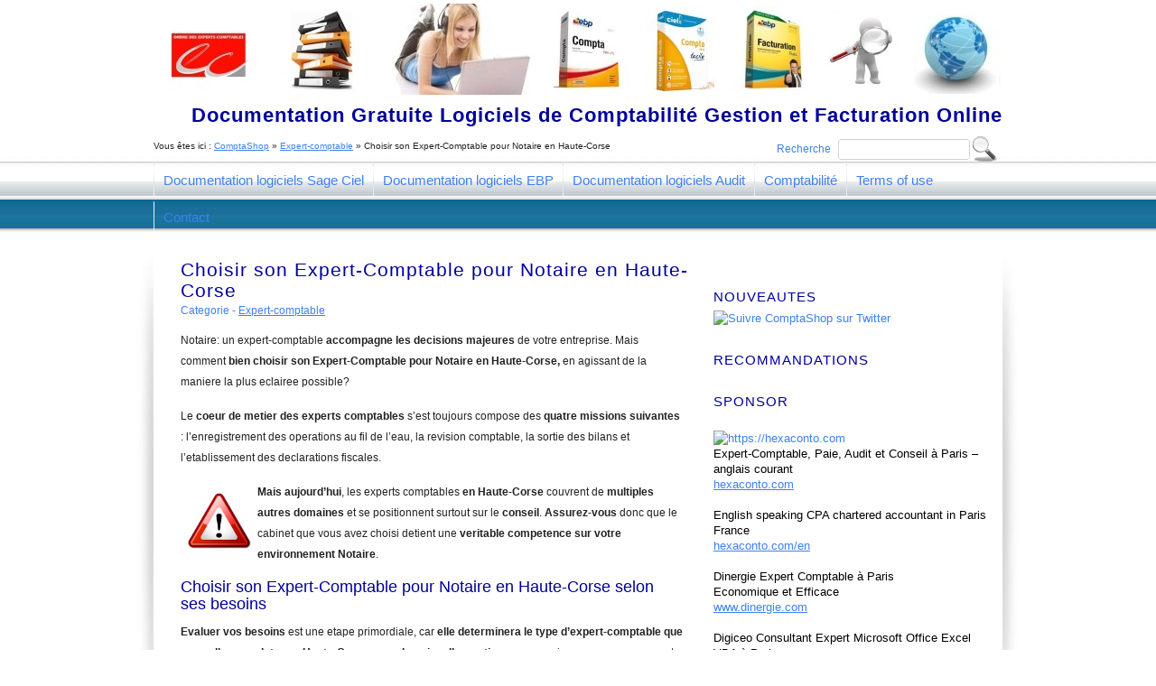

--- FILE ---
content_type: text/html; charset=UTF-8
request_url: https://www.comptashop.com/expert-comptable/choisir-son-expert-comptable-pour-notaire-en-haute-corse
body_size: 11435
content:
<!DOCTYPE html PUBLIC "-//W3C//DTD XHTML 1.0 Strict//EN" "http://www.w3.org/TR/xhtml1/DTD/xhtml1-strict.dtd">

<html xmlns="http://www.w3.org/1999/xhtml" lang="fr-FR">

<head profile="http://gmpg.org/xfn/11">
<meta http-equiv="Content-Type" content="text/html; charset=UTF-8" />

<title>  Choisir son Expert-Comptable pour Notaire en Haute-Corse</title>

<link rel="alternate" type="application/rss+xml" title="ComptaShop RSS Feed" href="https://www.comptashop.com/feed" />
<link rel="pingback" href="https://www.comptashop.com/xmlrpc.php" />
<link rel="stylesheet" href="https://www.comptashop.com/wp-content/themes/profectus/style.css" type="text/css" media="screen" />
<link rel="stylesheet" href="https://www.comptashop.com/wp-content/themes/profectus/css/print.css" type="text/css" media="print" />

<!--[if IE]><link rel="stylesheet" href="https://www.comptashop.com/wp-content/themes/profectus/css/ie.css" type="text/css" media="screen, projection" /><![endif]-->

<meta name='robots' content='max-image-preview:large' />
	<style>img:is([sizes="auto" i], [sizes^="auto," i]) { contain-intrinsic-size: 3000px 1500px }</style>
	<link rel="alternate" type="application/rss+xml" title="ComptaShop &raquo; Choisir son Expert-Comptable pour Notaire en Haute-Corse Flux des commentaires" href="https://www.comptashop.com/expert-comptable/choisir-son-expert-comptable-pour-notaire-en-haute-corse/feed" />
<script type="text/javascript">
/* <![CDATA[ */
window._wpemojiSettings = {"baseUrl":"https:\/\/s.w.org\/images\/core\/emoji\/15.0.3\/72x72\/","ext":".png","svgUrl":"https:\/\/s.w.org\/images\/core\/emoji\/15.0.3\/svg\/","svgExt":".svg","source":{"concatemoji":"https:\/\/www.comptashop.com\/wp-includes\/js\/wp-emoji-release.min.js?ver=6.7.4"}};
/*! This file is auto-generated */
!function(i,n){var o,s,e;function c(e){try{var t={supportTests:e,timestamp:(new Date).valueOf()};sessionStorage.setItem(o,JSON.stringify(t))}catch(e){}}function p(e,t,n){e.clearRect(0,0,e.canvas.width,e.canvas.height),e.fillText(t,0,0);var t=new Uint32Array(e.getImageData(0,0,e.canvas.width,e.canvas.height).data),r=(e.clearRect(0,0,e.canvas.width,e.canvas.height),e.fillText(n,0,0),new Uint32Array(e.getImageData(0,0,e.canvas.width,e.canvas.height).data));return t.every(function(e,t){return e===r[t]})}function u(e,t,n){switch(t){case"flag":return n(e,"\ud83c\udff3\ufe0f\u200d\u26a7\ufe0f","\ud83c\udff3\ufe0f\u200b\u26a7\ufe0f")?!1:!n(e,"\ud83c\uddfa\ud83c\uddf3","\ud83c\uddfa\u200b\ud83c\uddf3")&&!n(e,"\ud83c\udff4\udb40\udc67\udb40\udc62\udb40\udc65\udb40\udc6e\udb40\udc67\udb40\udc7f","\ud83c\udff4\u200b\udb40\udc67\u200b\udb40\udc62\u200b\udb40\udc65\u200b\udb40\udc6e\u200b\udb40\udc67\u200b\udb40\udc7f");case"emoji":return!n(e,"\ud83d\udc26\u200d\u2b1b","\ud83d\udc26\u200b\u2b1b")}return!1}function f(e,t,n){var r="undefined"!=typeof WorkerGlobalScope&&self instanceof WorkerGlobalScope?new OffscreenCanvas(300,150):i.createElement("canvas"),a=r.getContext("2d",{willReadFrequently:!0}),o=(a.textBaseline="top",a.font="600 32px Arial",{});return e.forEach(function(e){o[e]=t(a,e,n)}),o}function t(e){var t=i.createElement("script");t.src=e,t.defer=!0,i.head.appendChild(t)}"undefined"!=typeof Promise&&(o="wpEmojiSettingsSupports",s=["flag","emoji"],n.supports={everything:!0,everythingExceptFlag:!0},e=new Promise(function(e){i.addEventListener("DOMContentLoaded",e,{once:!0})}),new Promise(function(t){var n=function(){try{var e=JSON.parse(sessionStorage.getItem(o));if("object"==typeof e&&"number"==typeof e.timestamp&&(new Date).valueOf()<e.timestamp+604800&&"object"==typeof e.supportTests)return e.supportTests}catch(e){}return null}();if(!n){if("undefined"!=typeof Worker&&"undefined"!=typeof OffscreenCanvas&&"undefined"!=typeof URL&&URL.createObjectURL&&"undefined"!=typeof Blob)try{var e="postMessage("+f.toString()+"("+[JSON.stringify(s),u.toString(),p.toString()].join(",")+"));",r=new Blob([e],{type:"text/javascript"}),a=new Worker(URL.createObjectURL(r),{name:"wpTestEmojiSupports"});return void(a.onmessage=function(e){c(n=e.data),a.terminate(),t(n)})}catch(e){}c(n=f(s,u,p))}t(n)}).then(function(e){for(var t in e)n.supports[t]=e[t],n.supports.everything=n.supports.everything&&n.supports[t],"flag"!==t&&(n.supports.everythingExceptFlag=n.supports.everythingExceptFlag&&n.supports[t]);n.supports.everythingExceptFlag=n.supports.everythingExceptFlag&&!n.supports.flag,n.DOMReady=!1,n.readyCallback=function(){n.DOMReady=!0}}).then(function(){return e}).then(function(){var e;n.supports.everything||(n.readyCallback(),(e=n.source||{}).concatemoji?t(e.concatemoji):e.wpemoji&&e.twemoji&&(t(e.twemoji),t(e.wpemoji)))}))}((window,document),window._wpemojiSettings);
/* ]]> */
</script>
<style id='wp-emoji-styles-inline-css' type='text/css'>

	img.wp-smiley, img.emoji {
		display: inline !important;
		border: none !important;
		box-shadow: none !important;
		height: 1em !important;
		width: 1em !important;
		margin: 0 0.07em !important;
		vertical-align: -0.1em !important;
		background: none !important;
		padding: 0 !important;
	}
</style>
<link rel='stylesheet' id='wp-block-library-css' href='https://www.comptashop.com/wp-includes/css/dist/block-library/style.min.css?ver=6.7.4' type='text/css' media='all' />
<style id='classic-theme-styles-inline-css' type='text/css'>
/*! This file is auto-generated */
.wp-block-button__link{color:#fff;background-color:#32373c;border-radius:9999px;box-shadow:none;text-decoration:none;padding:calc(.667em + 2px) calc(1.333em + 2px);font-size:1.125em}.wp-block-file__button{background:#32373c;color:#fff;text-decoration:none}
</style>
<style id='global-styles-inline-css' type='text/css'>
:root{--wp--preset--aspect-ratio--square: 1;--wp--preset--aspect-ratio--4-3: 4/3;--wp--preset--aspect-ratio--3-4: 3/4;--wp--preset--aspect-ratio--3-2: 3/2;--wp--preset--aspect-ratio--2-3: 2/3;--wp--preset--aspect-ratio--16-9: 16/9;--wp--preset--aspect-ratio--9-16: 9/16;--wp--preset--color--black: #000000;--wp--preset--color--cyan-bluish-gray: #abb8c3;--wp--preset--color--white: #ffffff;--wp--preset--color--pale-pink: #f78da7;--wp--preset--color--vivid-red: #cf2e2e;--wp--preset--color--luminous-vivid-orange: #ff6900;--wp--preset--color--luminous-vivid-amber: #fcb900;--wp--preset--color--light-green-cyan: #7bdcb5;--wp--preset--color--vivid-green-cyan: #00d084;--wp--preset--color--pale-cyan-blue: #8ed1fc;--wp--preset--color--vivid-cyan-blue: #0693e3;--wp--preset--color--vivid-purple: #9b51e0;--wp--preset--gradient--vivid-cyan-blue-to-vivid-purple: linear-gradient(135deg,rgba(6,147,227,1) 0%,rgb(155,81,224) 100%);--wp--preset--gradient--light-green-cyan-to-vivid-green-cyan: linear-gradient(135deg,rgb(122,220,180) 0%,rgb(0,208,130) 100%);--wp--preset--gradient--luminous-vivid-amber-to-luminous-vivid-orange: linear-gradient(135deg,rgba(252,185,0,1) 0%,rgba(255,105,0,1) 100%);--wp--preset--gradient--luminous-vivid-orange-to-vivid-red: linear-gradient(135deg,rgba(255,105,0,1) 0%,rgb(207,46,46) 100%);--wp--preset--gradient--very-light-gray-to-cyan-bluish-gray: linear-gradient(135deg,rgb(238,238,238) 0%,rgb(169,184,195) 100%);--wp--preset--gradient--cool-to-warm-spectrum: linear-gradient(135deg,rgb(74,234,220) 0%,rgb(151,120,209) 20%,rgb(207,42,186) 40%,rgb(238,44,130) 60%,rgb(251,105,98) 80%,rgb(254,248,76) 100%);--wp--preset--gradient--blush-light-purple: linear-gradient(135deg,rgb(255,206,236) 0%,rgb(152,150,240) 100%);--wp--preset--gradient--blush-bordeaux: linear-gradient(135deg,rgb(254,205,165) 0%,rgb(254,45,45) 50%,rgb(107,0,62) 100%);--wp--preset--gradient--luminous-dusk: linear-gradient(135deg,rgb(255,203,112) 0%,rgb(199,81,192) 50%,rgb(65,88,208) 100%);--wp--preset--gradient--pale-ocean: linear-gradient(135deg,rgb(255,245,203) 0%,rgb(182,227,212) 50%,rgb(51,167,181) 100%);--wp--preset--gradient--electric-grass: linear-gradient(135deg,rgb(202,248,128) 0%,rgb(113,206,126) 100%);--wp--preset--gradient--midnight: linear-gradient(135deg,rgb(2,3,129) 0%,rgb(40,116,252) 100%);--wp--preset--font-size--small: 13px;--wp--preset--font-size--medium: 20px;--wp--preset--font-size--large: 36px;--wp--preset--font-size--x-large: 42px;--wp--preset--spacing--20: 0.44rem;--wp--preset--spacing--30: 0.67rem;--wp--preset--spacing--40: 1rem;--wp--preset--spacing--50: 1.5rem;--wp--preset--spacing--60: 2.25rem;--wp--preset--spacing--70: 3.38rem;--wp--preset--spacing--80: 5.06rem;--wp--preset--shadow--natural: 6px 6px 9px rgba(0, 0, 0, 0.2);--wp--preset--shadow--deep: 12px 12px 50px rgba(0, 0, 0, 0.4);--wp--preset--shadow--sharp: 6px 6px 0px rgba(0, 0, 0, 0.2);--wp--preset--shadow--outlined: 6px 6px 0px -3px rgba(255, 255, 255, 1), 6px 6px rgba(0, 0, 0, 1);--wp--preset--shadow--crisp: 6px 6px 0px rgba(0, 0, 0, 1);}:where(.is-layout-flex){gap: 0.5em;}:where(.is-layout-grid){gap: 0.5em;}body .is-layout-flex{display: flex;}.is-layout-flex{flex-wrap: wrap;align-items: center;}.is-layout-flex > :is(*, div){margin: 0;}body .is-layout-grid{display: grid;}.is-layout-grid > :is(*, div){margin: 0;}:where(.wp-block-columns.is-layout-flex){gap: 2em;}:where(.wp-block-columns.is-layout-grid){gap: 2em;}:where(.wp-block-post-template.is-layout-flex){gap: 1.25em;}:where(.wp-block-post-template.is-layout-grid){gap: 1.25em;}.has-black-color{color: var(--wp--preset--color--black) !important;}.has-cyan-bluish-gray-color{color: var(--wp--preset--color--cyan-bluish-gray) !important;}.has-white-color{color: var(--wp--preset--color--white) !important;}.has-pale-pink-color{color: var(--wp--preset--color--pale-pink) !important;}.has-vivid-red-color{color: var(--wp--preset--color--vivid-red) !important;}.has-luminous-vivid-orange-color{color: var(--wp--preset--color--luminous-vivid-orange) !important;}.has-luminous-vivid-amber-color{color: var(--wp--preset--color--luminous-vivid-amber) !important;}.has-light-green-cyan-color{color: var(--wp--preset--color--light-green-cyan) !important;}.has-vivid-green-cyan-color{color: var(--wp--preset--color--vivid-green-cyan) !important;}.has-pale-cyan-blue-color{color: var(--wp--preset--color--pale-cyan-blue) !important;}.has-vivid-cyan-blue-color{color: var(--wp--preset--color--vivid-cyan-blue) !important;}.has-vivid-purple-color{color: var(--wp--preset--color--vivid-purple) !important;}.has-black-background-color{background-color: var(--wp--preset--color--black) !important;}.has-cyan-bluish-gray-background-color{background-color: var(--wp--preset--color--cyan-bluish-gray) !important;}.has-white-background-color{background-color: var(--wp--preset--color--white) !important;}.has-pale-pink-background-color{background-color: var(--wp--preset--color--pale-pink) !important;}.has-vivid-red-background-color{background-color: var(--wp--preset--color--vivid-red) !important;}.has-luminous-vivid-orange-background-color{background-color: var(--wp--preset--color--luminous-vivid-orange) !important;}.has-luminous-vivid-amber-background-color{background-color: var(--wp--preset--color--luminous-vivid-amber) !important;}.has-light-green-cyan-background-color{background-color: var(--wp--preset--color--light-green-cyan) !important;}.has-vivid-green-cyan-background-color{background-color: var(--wp--preset--color--vivid-green-cyan) !important;}.has-pale-cyan-blue-background-color{background-color: var(--wp--preset--color--pale-cyan-blue) !important;}.has-vivid-cyan-blue-background-color{background-color: var(--wp--preset--color--vivid-cyan-blue) !important;}.has-vivid-purple-background-color{background-color: var(--wp--preset--color--vivid-purple) !important;}.has-black-border-color{border-color: var(--wp--preset--color--black) !important;}.has-cyan-bluish-gray-border-color{border-color: var(--wp--preset--color--cyan-bluish-gray) !important;}.has-white-border-color{border-color: var(--wp--preset--color--white) !important;}.has-pale-pink-border-color{border-color: var(--wp--preset--color--pale-pink) !important;}.has-vivid-red-border-color{border-color: var(--wp--preset--color--vivid-red) !important;}.has-luminous-vivid-orange-border-color{border-color: var(--wp--preset--color--luminous-vivid-orange) !important;}.has-luminous-vivid-amber-border-color{border-color: var(--wp--preset--color--luminous-vivid-amber) !important;}.has-light-green-cyan-border-color{border-color: var(--wp--preset--color--light-green-cyan) !important;}.has-vivid-green-cyan-border-color{border-color: var(--wp--preset--color--vivid-green-cyan) !important;}.has-pale-cyan-blue-border-color{border-color: var(--wp--preset--color--pale-cyan-blue) !important;}.has-vivid-cyan-blue-border-color{border-color: var(--wp--preset--color--vivid-cyan-blue) !important;}.has-vivid-purple-border-color{border-color: var(--wp--preset--color--vivid-purple) !important;}.has-vivid-cyan-blue-to-vivid-purple-gradient-background{background: var(--wp--preset--gradient--vivid-cyan-blue-to-vivid-purple) !important;}.has-light-green-cyan-to-vivid-green-cyan-gradient-background{background: var(--wp--preset--gradient--light-green-cyan-to-vivid-green-cyan) !important;}.has-luminous-vivid-amber-to-luminous-vivid-orange-gradient-background{background: var(--wp--preset--gradient--luminous-vivid-amber-to-luminous-vivid-orange) !important;}.has-luminous-vivid-orange-to-vivid-red-gradient-background{background: var(--wp--preset--gradient--luminous-vivid-orange-to-vivid-red) !important;}.has-very-light-gray-to-cyan-bluish-gray-gradient-background{background: var(--wp--preset--gradient--very-light-gray-to-cyan-bluish-gray) !important;}.has-cool-to-warm-spectrum-gradient-background{background: var(--wp--preset--gradient--cool-to-warm-spectrum) !important;}.has-blush-light-purple-gradient-background{background: var(--wp--preset--gradient--blush-light-purple) !important;}.has-blush-bordeaux-gradient-background{background: var(--wp--preset--gradient--blush-bordeaux) !important;}.has-luminous-dusk-gradient-background{background: var(--wp--preset--gradient--luminous-dusk) !important;}.has-pale-ocean-gradient-background{background: var(--wp--preset--gradient--pale-ocean) !important;}.has-electric-grass-gradient-background{background: var(--wp--preset--gradient--electric-grass) !important;}.has-midnight-gradient-background{background: var(--wp--preset--gradient--midnight) !important;}.has-small-font-size{font-size: var(--wp--preset--font-size--small) !important;}.has-medium-font-size{font-size: var(--wp--preset--font-size--medium) !important;}.has-large-font-size{font-size: var(--wp--preset--font-size--large) !important;}.has-x-large-font-size{font-size: var(--wp--preset--font-size--x-large) !important;}
:where(.wp-block-post-template.is-layout-flex){gap: 1.25em;}:where(.wp-block-post-template.is-layout-grid){gap: 1.25em;}
:where(.wp-block-columns.is-layout-flex){gap: 2em;}:where(.wp-block-columns.is-layout-grid){gap: 2em;}
:root :where(.wp-block-pullquote){font-size: 1.5em;line-height: 1.6;}
</style>
<link rel="https://api.w.org/" href="https://www.comptashop.com/wp-json/" /><link rel="alternate" title="JSON" type="application/json" href="https://www.comptashop.com/wp-json/wp/v2/posts/12168" /><link rel="EditURI" type="application/rsd+xml" title="RSD" href="https://www.comptashop.com/xmlrpc.php?rsd" />
<meta name="generator" content="WordPress 6.7.4" />
<link rel="canonical" href="https://www.comptashop.com/expert-comptable/choisir-son-expert-comptable-pour-notaire-en-haute-corse" />
<link rel='shortlink' href='https://www.comptashop.com/?p=12168' />
<link rel="alternate" title="oEmbed (JSON)" type="application/json+oembed" href="https://www.comptashop.com/wp-json/oembed/1.0/embed?url=https%3A%2F%2Fwww.comptashop.com%2Fexpert-comptable%2Fchoisir-son-expert-comptable-pour-notaire-en-haute-corse" />
<link rel="alternate" title="oEmbed (XML)" type="text/xml+oembed" href="https://www.comptashop.com/wp-json/oembed/1.0/embed?url=https%3A%2F%2Fwww.comptashop.com%2Fexpert-comptable%2Fchoisir-son-expert-comptable-pour-notaire-en-haute-corse&#038;format=xml" />

</head>
<body class="post-template-default single single-post postid-12168 single-format-standard">
<div id="header">
	<div class="container">
		<div class="header_main">
			<div id="logo"></div>

			<div class="description">Documentation Gratuite Logiciels de Comptabilité Gestion et Facturation Online</div>
		<div class="clear"></div>	
		</div>

<div id="right">    
	<div id="searchform">
    			<form id="searchfm" method="get" action="">
    			<div><label for="s">Recherche</label>
    				<input name="s" id="s" value="" type="text" />
	    			<input name="submit" type="submit" value="" id="searchbutton" />
    			</div>
        			</form>
    		</div>
</div>
<div id="left">
<font size="1" align="top"><br><div xmlns:v="http://rdf.data-vocabulary.org/#"><span id="breadex">Vous &ecirc;tes ici :</span> <span typeof="v:Breadcrumb"><a title="ComptaShop" id="breadh" href="https://www.comptashop.com" rel="v:url" property="v:title">ComptaShop</a></span> &raquo; <span typeof="v:Breadcrumb"><a href="https://www.comptashop.com/category/expert-comptable" title="Voir tous les articles de Expert-comptable" rel="v:url" property="v:title">Expert-comptable</a></span> &raquo; <span>Choisir son Expert-Comptable pour Notaire en Haute-Corse</span></div></font>
</div>

		<div class="menupack">
			<ul class="menu" id="topmenu">
        			<li class="page_item page-item-38 page_item_has_children"><a href="https://www.comptashop.com/documentation-logiciels-sage-ciel">Documentation logiciels Sage Ciel</a></li>
<li class="page_item page-item-2272 page_item_has_children"><a href="https://www.comptashop.com/documentation-logiciels-ebp">Documentation logiciels EBP</a></li>
<li class="page_item page-item-4658 page_item_has_children"><a href="https://www.comptashop.com/documentation-logiciels-audit">Documentation logiciels Audit</a></li>
<li class="page_item page-item-8913 page_item_has_children"><a href="https://www.comptashop.com/comptabilite">Comptabilité</a></li>
<li class="page_item page-item-12733"><a href="https://www.comptashop.com/terms-of-use">Terms of use</a></li>
<li class="page_item page-item-8858"><a href="https://www.comptashop.com/contact">Contact</a></li>
			</ul>

					</div>

			
	</div>
	<div class="clear"></div>
</div>
<div class="clear"></div>
<div class="container main">
<div id="leftcolumn">
      <div id="post-12168" class="post-12168 post type-post status-publish format-standard hentry category-expert-comptable tag-choisir-cabinet-comptable-pour-notaire-en-haute-corse tag-choisir-son-expert-comptable-pour-notaire-en-haute-corse">

    <div class="title">
      <h2>
        Choisir son Expert-Comptable pour Notaire en Haute-Corse      </h2>
    <div class="clear"></div>
    </div>
    
 
    <div class="postmeta">
    	Categorie - <a href="https://www.comptashop.com/category/expert-comptable" rel="category tag">Expert-comptable</a>    </div>    
    <div class="clear"></div>

    <div class="entry">

<script type="text/javascript"><!--
google_ad_client = "ca-pub-3107574448289388";
/* ComptaShop_468_60 */
google_ad_slot = "0121416392";
google_ad_width = 468;
google_ad_height = 60;
//-->
</script>
<script type="text/javascript"
src="http://pagead2.googlesyndication.com/pagead/show_ads.js">
</script>

      <p>Notaire: un expert-comptable <strong>accompagne les decisions majeures</strong> de votre entreprise. Mais comment <strong>bien choisir son Expert-Comptable pour Notaire en Haute-Corse, </strong>en agissant de la maniere la plus eclairee possible?</p>
<p>Le <strong>coeur de metier des experts comptables</strong> s&rsquo;est toujours compose des <strong>quatre missions suivantes</strong> : l&rsquo;enregistrement des operations au fil de l&rsquo;eau, la revision comptable, la sortie des bilans et l&rsquo;etablissement des declarations fiscales.</p>
<p><img decoding="async" class="alignleft" title="Attention Choisir son Expert-Comptable pour Notaire en Haute-Corse risques" src="http://www.comptashop.com/images/attention-choisir-expert-comptable-risques.jpg" alt="Attention Choisir son Expert-Comptable pour Notaire en Haute-Corse risques" width="75" height="75" /><strong>Mais aujourd&rsquo;hui</strong>, les experts comptables <strong>en Haute-Corse</strong> couvrent de <strong>multiples autres domaines</strong> et se positionnent surtout sur le <strong>conseil</strong>. <strong>Assurez-vous</strong> donc que le cabinet que vous avez choisi detient une <strong>veritable competence sur votre environnement Notaire</strong>.</p>
<h3>Choisir son Expert-Comptable pour Notaire en Haute-Corse selon ses besoins</h3>
<p><strong>Evaluer vos besoins</strong> est une etape primordiale, car <strong>elle determinera le type d&rsquo;expert-comptable que vous allez mandater</strong> <strong>en Haute-Corse</strong> : <strong>son domaine d&rsquo;expertise</strong>, son experience, son parcours&hellip;etc. Il est donc important d&rsquo;avoir une idee precise de vos besoins, de ce que vous attendez de votre expert.</p>
<p><img fetchpriority="high" decoding="async" class="alignleft" title="Comment choisir son Expert-Comptable pour Notaire en Haute-Corse" src="http://www.comptashop.com/images/choix-expert-comptable.jpg" alt="Comment choisir son Expert-Comptable pour Notaire en Haute-Corse" width="310" height="180" /></p>
<p><strong>Par exemple</strong>, si vous souhaitez qu&rsquo;il ait une experience dans le <strong>domaine d&rsquo;activite de votre entreprise donc un <a title="Dinergie.fr, Expert Comptable pour Notaire" href="http://www.dinergie.fr/notaires">expert-comptable pour Notaire</a> ou</strong> dans un domaine transverse particulier comme le <strong>juridique, fiscal</strong>&hellip;etc. Il est recommande que le cabinet de votre choix ait une <strong>veritable competence</strong> sur le sujet pour lequel vous le sollicitez.</p>
<h3>L&rsquo;importance du facteur humain chez votre Expert-Comptable pour Notaire en Haute-Corse</h3>
<p>Tout aussi essentiel, sur le plan relationnel, <strong>un rapport de confiance demeure la base de tous vos echanges avec votre expert comptable</strong>. Deux options s&rsquo;offrent donc a vous :</p>
<p>&#8211; <strong>Vous faire recommander un expert-comptable en Haute-Corse</strong> par un confrere Notaire ou une connaissance qui a le meme type d&rsquo;attentes et de fonctionnement que vous au sein de sa propre entreprise.</p>
<p>&#8211; Vous adresser a l&rsquo;<strong>Ordre des Experts Comptables </strong>ou a la <strong>Chambre de Commerce et d&rsquo;Industrie</strong>. Ces organismes vous fourniront une <strong>liste des cabinets d&rsquo;expertise comptable en Haute-Corse</strong> potentiellement aptes a repondre a vos besoins en tant que Notaire.</p>
<h3>Quelle taille ideale pour le cabinet d&rsquo;Expertise Comptable pour Notaire en Haute-Corse</h3>
<p>Il est tres important de choisir le <strong>cabinet comptable qui saura vous conseiller et pourra vous accorder le temps</strong> et l&rsquo;attention necessaires au bon exercice de votre activite: Notaire.</p>
<p>D&rsquo;une maniere generale, plus le cabinet est a taille humaine, plus important et experimente sera l&rsquo;expert-comptable qui vous sera assigne.</p>
<p>A titre d&rsquo;exemple, pour une <strong>entreprise jusqu&rsquo;a 10 personnes</strong>, un <strong>cabinet comptable de 1 a 4 salaries</strong> en moyenne est recommande en Haute-Corse. Dans le cas d&rsquo;une <strong>entreprise de 50 personnes</strong>, un <strong>cabinet comptable d&rsquo;une dizaine d&#8217;employes</strong> serait un choix ideal.</p>
<h3>Les tarifs des Experts Comptables pour Notaire en Haute-Corse</h3>
<p>Avant de choisir son expert-comptable en Haute-Corse, il est recommande d&rsquo;etablir un comparatif detaille des quelques <strong>prestataires</strong> que vous aurez <strong>preselectionnes</strong>. <strong>Les cabinets ou experts sollicites vous proposeront differents forfaits annuels qui pourront varier significativement</strong>. Sachez que, selon l&rsquo;Ordre des Experts Comptables, une tenue comptable pour Notaire sans difficultes particulieres coute entre 50 et 80 euros de l&rsquo;heure en Haute-Corse.</p>
<p>Il faut alors generalement compter un <strong>cout annuel</strong> d&rsquo;expertise comptable de 2000 &euro; minimum pour les petites entreprises independantes et de 5000 &euro; pour les petites SARL Notaire.</p>
<p>Le cout depend de plusieurs facteurs et principalement des taches suivantes effectuees par l&rsquo;expert-comptable en Haute-Corse :</p>
<p>&#8211; <strong><a title="Dinergie.fr Expert Comptable - Comptabilite" href="http://www.dinergie.fr/comptabilite/">Tenue de la comptabilite</a></strong>, complete ou non : saisie des factures d&rsquo;achat et de ventes, saisie des talons de cheques, saisie des releves bancaires, rapprochement bancaire, calcul et etablissement des declaration de TVA, lettrage des comptes, ecritures de paies, ecritures des dotations aux amortissements, charges constatees d&rsquo;avance, produits constates d&rsquo;avance, autres operations d&rsquo;inventaires et etablissement du bilan, du compte de resultat, liasse fiscale et annexes&hellip;etc</p>
<p>&#8211; <strong>Revision de la comptabilite</strong></p>
<p>&#8211; <strong>Operations d&rsquo;inventaire et etablissement du bilan</strong></p>
<h3>Une fois votre Expert-Comptable pour Notaire mandate en Haute-Corse</h3>
<p>Une fois mandate, <strong>votre expert-comptable en Haute-Corse devra</strong>, entre autres prestations :</p>
<p>&#8211; Vous <strong>faciliter la gestion de votre entreprise</strong> a travers une information reguliere, de qualite, assortie d&rsquo;avis et de commentaires.</p>
<p>&#8211; <strong>Respecter les delais en vigueur en Haute-Corse</strong></p>
<p>&#8211; <strong>Faire preuve d&rsquo;adaptabilite</strong> pour repondre au mieux a vos questions et vos demandes particulieres en tant que Notaire.</p>
    </div>
    <!-- end .entry -->

</div>


  <!-- end .post -->
    <div id="commentArea">
      
<!-- You can start editing here. -->

    </div>
          <!-- end #leftcolumn -->
</div>

<div id="rightcolumn">

  <ul class="sidebar">

    <li id="text-16" class="widget widget_text">			<div class="textwidget"><br>
<br>
<h2>NOUVEAUTES</h2>
<a rel="nofollow" href="https://twitter.com/intent/follow?original_referer=http%3A%2F%2Fwww.comptashop.com%2Febp-business-plan%2Fles-sauvegardes&screen_name=comptashopcom&source=followbutton&variant=2.0" target="_blank"><img src=" http://www.comptashop.com/images/Comptashop-sur-twitter.jpg" title="Suivre ComptaShop sur Twitter" alt="Suivre ComptaShop sur Twitter" width="231" height="22"></a></div>
		</li><li id="text-6" class="widget widget_text"><h2>Recommandations</h2>			<div class="textwidget"><script type="text/javascript"><!--
google_ad_client = "ca-pub-3107574448289388";
/* ComptaShop_300_250 */
google_ad_slot = "2803097981";
google_ad_width = 300;
google_ad_height = 250;
//-->
</script>
<script type="text/javascript"
src="http://pagead2.googlesyndication.com/pagead/show_ads.js">
</script></div>
		</li><li id="custom_html-3" class="widget_text widget widget_custom_html"><h2>Sponsor</h2><div class="textwidget custom-html-widget"><br><a href="https://hexaconto.com" rel="external">
<img src="https://hexaconto.com/wp-content/uploads/2020/02/Hexaconto-logo-291-63.jpg" alt="https://hexaconto.com" width="270" height="58" /> <br>
<font color="black">Expert-Comptable, Paie, Audit et Conseil à Paris – anglais courant<br>
</font>
<font color=3D81EE><u>hexaconto.com</u><br><br></font></a>

<a href="https://hexaconto.com/en" rel="external">
<font color="black">English speaking CPA chartered accountant in Paris France <br></font>
<font color=3D81EE><u>hexaconto.com/en</u><br></font></a>

<a href="https://www.dinergie.com" rel="external"> <br>
<font color="black">Dinergie Expert Comptable à Paris<br>
Economique et Efficace<br></font>
<font color=3D81EE><u>www.dinergie.com</u></font></a><br>

<a href="https://www.digiceo.fr" rel="external"> <br>
<font color="black">Digiceo Consultant Expert Microsoft Office Excel VBA à Paris<br></font>
<font color=3D81EE><u>www.digiceo.fr</u></font></a><br>
</div></li><li id="text-17" class="widget widget_text">			<div class="textwidget"><a rel="nofollow" href="http://www.likeub.biz/?p=8476990"><img src="http://www.likeub.me/ban/300x250-2.gif" border="0" alt="Fans Facebook"></a></div>
		</li><li id="text-20" class="widget widget_text">			<div class="textwidget"><a rel="nofollow" href="http://1and1.fr/xml/order?k_id=171643455" target="_blank"><img src="http://adimg.uimserv.net/1und1/Werbemittel_FR/ngh_an_300x250.gif" width="300" height="250"  border="0"/></a></div>
		</li><li id="text-23" class="widget widget_text">			<div class="textwidget"><div style="border:thin solid black; width:300px; height:100px">
 <form method="get" target="_blank" ACTION="http://commander.1and1.fr/dcjump">
 <p>Nous faisons confiance à 1&1 pour nos noms de domaine - Réservez le vôtre dès maintenant pour seulement 6,99 € HT (8,36 € TTC) par an !</p>
 <table border="0" width="300">
 <tr>
 <td class="form">
 <input name="__currentindex[domaincheck]" value="0" type="hidden"/>
 <input name="__sendingdata" value="1" type="hidden"/>
 <input name="__pageflow" value="Order" type="hidden"/>
 <input name="k_id" value="171643455" type="hidden"/>
 <input size="20" maxlength="500" name="multicheck.Domain" type="text"/>
 </td>
 <td>
 <select style="width:60px" name="multicheck.Tlds">
 <option value="fr">fr</option>
 <option value="be">be</option>
 <option value="mobi">mobi</option>
 <option value="eu">eu</option>
 <option value="com">com</option>
 <option value="net">net</option>
 <option value="org">org</option>
 <option value="info">info</option>
 <option value="name">name</option>
 <option value="biz">biz</option>
 <option value="cc">cc</option>
 <option value="tv">tv</option>
 <option value="ws">ws</option>
 </select>
 </td>
 <td>
 &nbsp;
 </td>
 <td>
 <input type="submit" name="Submit" value="Rechercher"/>
 </td>
 </tr>
 </table>
 </form> 
</div> </div>
		</li><li id="block-2" class="widget widget_block widget_text">
<p><a href="https://www.comptashop.com/terms-of-use" data-type="link" data-id="https://www.comptashop.com/terms-of-use">Terms of use</a></p>
</li>

  </ul>

</div>

<div class="container main">
<div id="nocolumn">
<div class="post">

<h3 id="ads">Recommandations</a></h3>

<script type="text/javascript"><!--
google_ad_client = "ca-pub-3107574448289388";
/* ComptaShop_728_90 */
google_ad_slot = "3214878369";
google_ad_width = 728;
google_ad_height = 90;
//-->
</script>
<script type="text/javascript"
src="http://pagead2.googlesyndication.com/pagead/show_ads.js">
</script>

</div>
</div>
</div>


<div class="clear"></div>
</div>
<div class="clear"></div>

<div id="footer">
<div class="container">

    <div class="footblock" id="footright">
        <strong>ComptaShop</strong><br />
	Site d'information gratuit<br />
	Paris - France <br><br>
<strong>Copyright 2026 </strong><br />
    Tout droit de reproduction réservé.<br /><br>
     <a href="http://www.comptashop.com/sitemap_index.xml">Sitemap</a>
        </div>
    
    <div class="footblock">
        
 
<a href="http://www.neo-finance.com" title="www.neo-finance.com : Documentation relative à la finance">Neo-finance Documentation financière</a> <a href="http://www.finceo.com" title="www.Finceo.com : Documentation Audit">Finceo Documentation Audit</a><br> 
<a href="http://www.universitycollege-online.com/guide-to-finance-studies" title="www.universitycollege-online.com/guide-to-finance-studies : Your guide to higher finance education : finance degrees, finance courses and classes, finance universities and schools, finance schools admission and application process, careers in finance, finance students loans, online finance schools">Universitycollege-online.com/finance : Finance studies guide</a> <br>
<a href="http://www.digiceo.fr" title="www.digiceo.fr : Consultant Expert Microsoft Office Excel VBA">Digiceo Consultant Expert Microsoft Office Excel VBA</a>
 <a href="http://www.digiceo.com" title="www.digiceo.com : Digital Consulting">Digiceo Digital Consulting Firm in Paris</a><br>
<a href="http://www.universitycollege-online.com" title="www.universitycollege-online.com : Your guide to higher education : engineering, business, finance...">Universitycollege-online guide to higher education</a> <br>
<a href="http://www.indoorpoolguide.com" title="www.indoorpoolguide.com : All about your indoor swimming pool, hot tub, spa or jacuzzi">Indoorpoolguide about your indoor swimming pool, hot tub, spa or jacuzzi</a> <br>
<a href="http://www.mon-guide-epilation-definitive.fr" title="www.mon-guide-epilation-definitive.fr : Tout sur les techniques d'épilation définitive actuelles">Mon-guide-epilation-definitive sur les techniques d'épilation définitive actuelles</a> <br> 
<a href="http://www.permanent-hair-removal-guide.com" title="www.permanent-hair-removal-guide.com : All about permanent hair removal techniques">Permanent-hair-removal-guide about permanent hair removal techniques</a>	<br>
<a href="http://www.lawyers-attorneys-guide.com" title="www.lawyers-attorneys-guide.com : All about lawyers, attorneys, law firms and legal information">Lawyers-attorneys-guide about lawyers and legal information</a><br>
<a href="http://www.attorneyslawyersonline.com" title="www.lawyers-attorneys-guide.com : Your Guide to Your Attorneys, Lawyers and Legal Representants">Attorneyslawyersonline Guide to Attorneys and Legal Representants</a><br>
<a href="http://arts.universitycollege-online.com" title="arts.universitycollege-online.com : Your guide to higher arts education">Arts.universitycollege-online guide to higher arts education</a><br>
<a href="http://www.best-car-insurance-guide.com" title="www.best-car-insurance-guide.com : Your Car Insurance Guide">Best-car-insurance-guide Car Insurance Guide</a> <a href="http://www.ideas-for-birthday-gifts.com" title="www.ideas-for-birthday-gifts.com : Ideas for Birthday Gifts">Ideas-for-birthday-gifts Ideas for Birthday Gifts</a><br>
<a href="http://www.funeral-arrangements-guide.com" title="www.funeral-arrangements-guide.com : Your Guide to Funeral Homes and Arrangements">Funeral-arrangements-guide Guide to Funeral Homes and Arrangements</a><br>
<a href="http://www.personalinjury-lawyer-in.com" title="www.personalinjury-lawyer-in.com : Your Personal Injury Lawyer Guide">Personalinjury-lawyer-in Personal Injury Lawyer Guide</a><br>
<a href="http://www.vehicle-accident-lawyer.com" title="www.vehicle-accident-lawyer.com : Your Vehicle Accident Lawyers">Vehicle-accident-lawyer Vehicle Accident Lawyers</a><br>
<a href="http://www.mylocksmithreview.com" title="www.mylocksmithreview.com : Your Guide to Locksmiths">Mylocksmithreview Guide to Locksmiths</a> <a href="http://www.how-to-bleach-teeth.com" title="www.how-to-bleach-teeth.com : Your Guide to Teeth Whitening">How-to-bleach-teeth Guide to Teeth Whitening</a><br>
<a href="http://www.homesecurity-systems-alarms.com" title="www.homesecurity-systems-alarms.com : Your Guide to Home Security Systems and Alarms">Homesecurity-systems-alarms Guide to Home Security Systems and Alarms</a><br>
<a href="http://www.orthodontics-reviews.com" title="www.orthodontics-reviews.com : Your Guide to Orthodontics and Orthodontists">Orthodontics-reviews Guide to Orthodontics and Orthodontists</a>

        </div>
    
    <div class="footblock" id="footright">
    <ul class="footermenu">
    </ul>
    
    <a rel="nofollow" href="http://www.facebook.com/ComptaShopCom" target="_blank">
<img class="alignleft size-full wp-image-16"  title="ComptaShop sur Facebook" src="http://www.comptashop.com/images/ComptaShop-sur-Facebook.jpg" alt="ComptaShop sur Facebook" width="242" height="280" />
</a>
        </div>

    <div class="clear"></div>
</div>

<div class="credits">
Money Theme by <a href="http://www.dinergie.fr" rel="external">Dinergie Expert-Comptable</a> </div>

</div>
<script type="text/javascript" src="https://www.comptashop.com/wp-includes/js/comment-reply.min.js?ver=6.7.4" id="comment-reply-js" async="async" data-wp-strategy="async"></script>


<script type="text/javascript">

  var _gaq = _gaq || [];
  _gaq.push(['_setAccount', 'UA-558478-13']);
  _gaq.push(['_trackPageview']);

  (function() {
    var ga = document.createElement('script'); ga.type = 'text/javascript'; ga.async = true;
    ga.src = ('https:' == document.location.protocol ? 'https://ssl' : 'http://www') + '.google-analytics.com/ga.js';
    var s = document.getElementsByTagName('script')[0]; s.parentNode.insertBefore(ga, s);
  })();

</script>





</body></html>